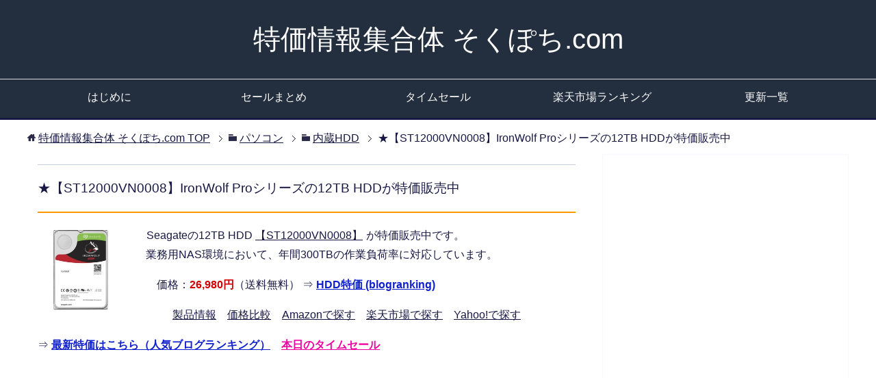

--- FILE ---
content_type: text/html; charset=UTF-8
request_url: https://www.sokupochi.com/pc/hdd/327356/
body_size: 12619
content:
<!DOCTYPE html>
<html lang="ja" class="col2">
<head prefix="og: http://ogp.me/ns# fb: http://ogp.me/ns/fb#">

<title>★【ST12000VN0008】IronWolf Proシリーズの12TB HDDが特価販売中 | 特価情報集合体 そくぽち.com</title>
<meta charset="UTF-8">
<meta http-equiv="X-UA-Compatible" content="IE=edge">
<meta name="viewport" content="width=device-width, initial-scale=1.0">
<meta name="keywords" content="ST12000VN0008">
<meta name="description" content="Seagateの12TB HDD 【ST12000VN0008】 が特価販売中です。 業務用NAS環境において、年間300TBの作業負荷率に対応しています。">
<link rel="canonical" href="https://www.sokupochi.com/pc/hdd/327356/" />

		<!-- All in One SEO 4.9.1.1 - aioseo.com -->
	<meta name="robots" content="max-image-preview:large" />
	<meta name="author" content="ゆうすけ"/>
	<meta name="keywords" content="seagate" />
	<link rel="canonical" href="https://www.sokupochi.com/pc/hdd/327356/" />
	<meta name="generator" content="All in One SEO (AIOSEO) 4.9.1.1" />
		<script type="application/ld+json" class="aioseo-schema">
			{"@context":"https:\/\/schema.org","@graph":[{"@type":"Article","@id":"https:\/\/www.sokupochi.com\/pc\/hdd\/327356\/#article","name":"\u2605\u3010ST12000VN0008\u3011IronWolf Pro\u30b7\u30ea\u30fc\u30ba\u306e12TB HDD\u304c\u7279\u4fa1\u8ca9\u58f2\u4e2d - \u7279\u4fa1\u60c5\u5831\u96c6\u5408\u4f53 \u305d\u304f\u307d\u3061.com","headline":"\u2605\u3010ST12000VN0008\u3011IronWolf Pro\u30b7\u30ea\u30fc\u30ba\u306e12TB HDD\u304c\u7279\u4fa1\u8ca9\u58f2\u4e2d","author":{"@id":"https:\/\/www.sokupochi.com\/author\/siteadmin\/#author"},"publisher":{"@id":"https:\/\/www.sokupochi.com\/#organization"},"image":{"@type":"ImageObject","url":"https:\/\/image.nttxstore.jp\/250_images\/C\/CG\/CG16104602.jpg","@id":"https:\/\/www.sokupochi.com\/pc\/hdd\/327356\/#articleImage"},"datePublished":"2021-12-10T21:11:22+09:00","dateModified":"2021-12-10T21:11:22+09:00","inLanguage":"ja","mainEntityOfPage":{"@id":"https:\/\/www.sokupochi.com\/pc\/hdd\/327356\/#webpage"},"isPartOf":{"@id":"https:\/\/www.sokupochi.com\/pc\/hdd\/327356\/#webpage"},"articleSection":"\u5185\u8535HDD, Seagate"},{"@type":"BreadcrumbList","@id":"https:\/\/www.sokupochi.com\/pc\/hdd\/327356\/#breadcrumblist","itemListElement":[{"@type":"ListItem","@id":"https:\/\/www.sokupochi.com#listItem","position":1,"name":"Home","item":"https:\/\/www.sokupochi.com","nextItem":{"@type":"ListItem","@id":"https:\/\/www.sokupochi.com\/category\/pc\/#listItem","name":"\u30d1\u30bd\u30b3\u30f3"}},{"@type":"ListItem","@id":"https:\/\/www.sokupochi.com\/category\/pc\/#listItem","position":2,"name":"\u30d1\u30bd\u30b3\u30f3","item":"https:\/\/www.sokupochi.com\/category\/pc\/","nextItem":{"@type":"ListItem","@id":"https:\/\/www.sokupochi.com\/category\/pc\/hdd\/#listItem","name":"\u5185\u8535HDD"},"previousItem":{"@type":"ListItem","@id":"https:\/\/www.sokupochi.com#listItem","name":"Home"}},{"@type":"ListItem","@id":"https:\/\/www.sokupochi.com\/category\/pc\/hdd\/#listItem","position":3,"name":"\u5185\u8535HDD","item":"https:\/\/www.sokupochi.com\/category\/pc\/hdd\/","nextItem":{"@type":"ListItem","@id":"https:\/\/www.sokupochi.com\/pc\/hdd\/327356\/#listItem","name":"\u2605\u3010ST12000VN0008\u3011IronWolf Pro\u30b7\u30ea\u30fc\u30ba\u306e12TB HDD\u304c\u7279\u4fa1\u8ca9\u58f2\u4e2d"},"previousItem":{"@type":"ListItem","@id":"https:\/\/www.sokupochi.com\/category\/pc\/#listItem","name":"\u30d1\u30bd\u30b3\u30f3"}},{"@type":"ListItem","@id":"https:\/\/www.sokupochi.com\/pc\/hdd\/327356\/#listItem","position":4,"name":"\u2605\u3010ST12000VN0008\u3011IronWolf Pro\u30b7\u30ea\u30fc\u30ba\u306e12TB HDD\u304c\u7279\u4fa1\u8ca9\u58f2\u4e2d","previousItem":{"@type":"ListItem","@id":"https:\/\/www.sokupochi.com\/category\/pc\/hdd\/#listItem","name":"\u5185\u8535HDD"}}]},{"@type":"Organization","@id":"https:\/\/www.sokupochi.com\/#organization","name":"\u7279\u4fa1\u60c5\u5831\u96c6\u5408\u4f53 \u305d\u304f\u307d\u3061.com","description":"\u4fa1\u683c\u6bd4\u8f03\u30b5\u30a4\u30c8\u5e95\u5024\u3088\u308a\u3082\u304a\u8cb7\u3044\u5f97\u306a\u7279\u4fa1\u60c5\u5831\u3092\u591a\u6570\u7d39\u4ecb\u3057\u3066\u3044\u307e\u3059\u3002","url":"https:\/\/www.sokupochi.com\/"},{"@type":"Person","@id":"https:\/\/www.sokupochi.com\/author\/siteadmin\/#author","url":"https:\/\/www.sokupochi.com\/author\/siteadmin\/","name":"\u3086\u3046\u3059\u3051"},{"@type":"WebPage","@id":"https:\/\/www.sokupochi.com\/pc\/hdd\/327356\/#webpage","url":"https:\/\/www.sokupochi.com\/pc\/hdd\/327356\/","name":"\u2605\u3010ST12000VN0008\u3011IronWolf Pro\u30b7\u30ea\u30fc\u30ba\u306e12TB HDD\u304c\u7279\u4fa1\u8ca9\u58f2\u4e2d - \u7279\u4fa1\u60c5\u5831\u96c6\u5408\u4f53 \u305d\u304f\u307d\u3061.com","inLanguage":"ja","isPartOf":{"@id":"https:\/\/www.sokupochi.com\/#website"},"breadcrumb":{"@id":"https:\/\/www.sokupochi.com\/pc\/hdd\/327356\/#breadcrumblist"},"author":{"@id":"https:\/\/www.sokupochi.com\/author\/siteadmin\/#author"},"creator":{"@id":"https:\/\/www.sokupochi.com\/author\/siteadmin\/#author"},"datePublished":"2021-12-10T21:11:22+09:00","dateModified":"2021-12-10T21:11:22+09:00"},{"@type":"WebSite","@id":"https:\/\/www.sokupochi.com\/#website","url":"https:\/\/www.sokupochi.com\/","name":"\u7279\u4fa1\u60c5\u5831\u96c6\u5408\u4f53 \u305d\u304f\u307d\u3061.com","description":"\u4fa1\u683c\u6bd4\u8f03\u30b5\u30a4\u30c8\u5e95\u5024\u3088\u308a\u3082\u304a\u8cb7\u3044\u5f97\u306a\u7279\u4fa1\u60c5\u5831\u3092\u591a\u6570\u7d39\u4ecb\u3057\u3066\u3044\u307e\u3059\u3002","inLanguage":"ja","publisher":{"@id":"https:\/\/www.sokupochi.com\/#organization"}}]}
		</script>
		<!-- All in One SEO -->

<link rel="alternate" type="application/rss+xml" title="特価情報集合体 そくぽち.com &raquo; フィード" href="https://www.sokupochi.com/feed/" />
<link rel="alternate" type="application/rss+xml" title="特価情報集合体 そくぽち.com &raquo; コメントフィード" href="https://www.sokupochi.com/comments/feed/" />
<link rel="alternate" type="application/rss+xml" title="特価情報集合体 そくぽち.com &raquo; ★【ST12000VN0008】IronWolf Proシリーズの12TB HDDが特価販売中 のコメントのフィード" href="https://www.sokupochi.com/pc/hdd/327356/feed/" />
<link rel="alternate" title="oEmbed (JSON)" type="application/json+oembed" href="https://www.sokupochi.com/wp-json/oembed/1.0/embed?url=https%3A%2F%2Fwww.sokupochi.com%2Fpc%2Fhdd%2F327356%2F" />
<link rel="alternate" title="oEmbed (XML)" type="text/xml+oembed" href="https://www.sokupochi.com/wp-json/oembed/1.0/embed?url=https%3A%2F%2Fwww.sokupochi.com%2Fpc%2Fhdd%2F327356%2F&#038;format=xml" />
<style id='wp-img-auto-sizes-contain-inline-css' type='text/css'>
img:is([sizes=auto i],[sizes^="auto," i]){contain-intrinsic-size:3000px 1500px}
/*# sourceURL=wp-img-auto-sizes-contain-inline-css */
</style>
<link rel='stylesheet' id='colorbox-theme1-css' href='https://www.sokupochi.com/wp-content/plugins/jquery-colorbox/themes/theme1/colorbox.css?ver=4.6.2' type='text/css' media='screen' />
<style id='wp-emoji-styles-inline-css' type='text/css'>

	img.wp-smiley, img.emoji {
		display: inline !important;
		border: none !important;
		box-shadow: none !important;
		height: 1em !important;
		width: 1em !important;
		margin: 0 0.07em !important;
		vertical-align: -0.1em !important;
		background: none !important;
		padding: 0 !important;
	}
/*# sourceURL=wp-emoji-styles-inline-css */
</style>
<link rel='stylesheet' id='wp-block-library-css' href='https://www.sokupochi.com/wp-includes/css/dist/block-library/style.min.css?ver=6.9' type='text/css' media='all' />
<style id='global-styles-inline-css' type='text/css'>
:root{--wp--preset--aspect-ratio--square: 1;--wp--preset--aspect-ratio--4-3: 4/3;--wp--preset--aspect-ratio--3-4: 3/4;--wp--preset--aspect-ratio--3-2: 3/2;--wp--preset--aspect-ratio--2-3: 2/3;--wp--preset--aspect-ratio--16-9: 16/9;--wp--preset--aspect-ratio--9-16: 9/16;--wp--preset--color--black: #000000;--wp--preset--color--cyan-bluish-gray: #abb8c3;--wp--preset--color--white: #ffffff;--wp--preset--color--pale-pink: #f78da7;--wp--preset--color--vivid-red: #cf2e2e;--wp--preset--color--luminous-vivid-orange: #ff6900;--wp--preset--color--luminous-vivid-amber: #fcb900;--wp--preset--color--light-green-cyan: #7bdcb5;--wp--preset--color--vivid-green-cyan: #00d084;--wp--preset--color--pale-cyan-blue: #8ed1fc;--wp--preset--color--vivid-cyan-blue: #0693e3;--wp--preset--color--vivid-purple: #9b51e0;--wp--preset--gradient--vivid-cyan-blue-to-vivid-purple: linear-gradient(135deg,rgb(6,147,227) 0%,rgb(155,81,224) 100%);--wp--preset--gradient--light-green-cyan-to-vivid-green-cyan: linear-gradient(135deg,rgb(122,220,180) 0%,rgb(0,208,130) 100%);--wp--preset--gradient--luminous-vivid-amber-to-luminous-vivid-orange: linear-gradient(135deg,rgb(252,185,0) 0%,rgb(255,105,0) 100%);--wp--preset--gradient--luminous-vivid-orange-to-vivid-red: linear-gradient(135deg,rgb(255,105,0) 0%,rgb(207,46,46) 100%);--wp--preset--gradient--very-light-gray-to-cyan-bluish-gray: linear-gradient(135deg,rgb(238,238,238) 0%,rgb(169,184,195) 100%);--wp--preset--gradient--cool-to-warm-spectrum: linear-gradient(135deg,rgb(74,234,220) 0%,rgb(151,120,209) 20%,rgb(207,42,186) 40%,rgb(238,44,130) 60%,rgb(251,105,98) 80%,rgb(254,248,76) 100%);--wp--preset--gradient--blush-light-purple: linear-gradient(135deg,rgb(255,206,236) 0%,rgb(152,150,240) 100%);--wp--preset--gradient--blush-bordeaux: linear-gradient(135deg,rgb(254,205,165) 0%,rgb(254,45,45) 50%,rgb(107,0,62) 100%);--wp--preset--gradient--luminous-dusk: linear-gradient(135deg,rgb(255,203,112) 0%,rgb(199,81,192) 50%,rgb(65,88,208) 100%);--wp--preset--gradient--pale-ocean: linear-gradient(135deg,rgb(255,245,203) 0%,rgb(182,227,212) 50%,rgb(51,167,181) 100%);--wp--preset--gradient--electric-grass: linear-gradient(135deg,rgb(202,248,128) 0%,rgb(113,206,126) 100%);--wp--preset--gradient--midnight: linear-gradient(135deg,rgb(2,3,129) 0%,rgb(40,116,252) 100%);--wp--preset--font-size--small: 13px;--wp--preset--font-size--medium: 20px;--wp--preset--font-size--large: 36px;--wp--preset--font-size--x-large: 42px;--wp--preset--spacing--20: 0.44rem;--wp--preset--spacing--30: 0.67rem;--wp--preset--spacing--40: 1rem;--wp--preset--spacing--50: 1.5rem;--wp--preset--spacing--60: 2.25rem;--wp--preset--spacing--70: 3.38rem;--wp--preset--spacing--80: 5.06rem;--wp--preset--shadow--natural: 6px 6px 9px rgba(0, 0, 0, 0.2);--wp--preset--shadow--deep: 12px 12px 50px rgba(0, 0, 0, 0.4);--wp--preset--shadow--sharp: 6px 6px 0px rgba(0, 0, 0, 0.2);--wp--preset--shadow--outlined: 6px 6px 0px -3px rgb(255, 255, 255), 6px 6px rgb(0, 0, 0);--wp--preset--shadow--crisp: 6px 6px 0px rgb(0, 0, 0);}:where(.is-layout-flex){gap: 0.5em;}:where(.is-layout-grid){gap: 0.5em;}body .is-layout-flex{display: flex;}.is-layout-flex{flex-wrap: wrap;align-items: center;}.is-layout-flex > :is(*, div){margin: 0;}body .is-layout-grid{display: grid;}.is-layout-grid > :is(*, div){margin: 0;}:where(.wp-block-columns.is-layout-flex){gap: 2em;}:where(.wp-block-columns.is-layout-grid){gap: 2em;}:where(.wp-block-post-template.is-layout-flex){gap: 1.25em;}:where(.wp-block-post-template.is-layout-grid){gap: 1.25em;}.has-black-color{color: var(--wp--preset--color--black) !important;}.has-cyan-bluish-gray-color{color: var(--wp--preset--color--cyan-bluish-gray) !important;}.has-white-color{color: var(--wp--preset--color--white) !important;}.has-pale-pink-color{color: var(--wp--preset--color--pale-pink) !important;}.has-vivid-red-color{color: var(--wp--preset--color--vivid-red) !important;}.has-luminous-vivid-orange-color{color: var(--wp--preset--color--luminous-vivid-orange) !important;}.has-luminous-vivid-amber-color{color: var(--wp--preset--color--luminous-vivid-amber) !important;}.has-light-green-cyan-color{color: var(--wp--preset--color--light-green-cyan) !important;}.has-vivid-green-cyan-color{color: var(--wp--preset--color--vivid-green-cyan) !important;}.has-pale-cyan-blue-color{color: var(--wp--preset--color--pale-cyan-blue) !important;}.has-vivid-cyan-blue-color{color: var(--wp--preset--color--vivid-cyan-blue) !important;}.has-vivid-purple-color{color: var(--wp--preset--color--vivid-purple) !important;}.has-black-background-color{background-color: var(--wp--preset--color--black) !important;}.has-cyan-bluish-gray-background-color{background-color: var(--wp--preset--color--cyan-bluish-gray) !important;}.has-white-background-color{background-color: var(--wp--preset--color--white) !important;}.has-pale-pink-background-color{background-color: var(--wp--preset--color--pale-pink) !important;}.has-vivid-red-background-color{background-color: var(--wp--preset--color--vivid-red) !important;}.has-luminous-vivid-orange-background-color{background-color: var(--wp--preset--color--luminous-vivid-orange) !important;}.has-luminous-vivid-amber-background-color{background-color: var(--wp--preset--color--luminous-vivid-amber) !important;}.has-light-green-cyan-background-color{background-color: var(--wp--preset--color--light-green-cyan) !important;}.has-vivid-green-cyan-background-color{background-color: var(--wp--preset--color--vivid-green-cyan) !important;}.has-pale-cyan-blue-background-color{background-color: var(--wp--preset--color--pale-cyan-blue) !important;}.has-vivid-cyan-blue-background-color{background-color: var(--wp--preset--color--vivid-cyan-blue) !important;}.has-vivid-purple-background-color{background-color: var(--wp--preset--color--vivid-purple) !important;}.has-black-border-color{border-color: var(--wp--preset--color--black) !important;}.has-cyan-bluish-gray-border-color{border-color: var(--wp--preset--color--cyan-bluish-gray) !important;}.has-white-border-color{border-color: var(--wp--preset--color--white) !important;}.has-pale-pink-border-color{border-color: var(--wp--preset--color--pale-pink) !important;}.has-vivid-red-border-color{border-color: var(--wp--preset--color--vivid-red) !important;}.has-luminous-vivid-orange-border-color{border-color: var(--wp--preset--color--luminous-vivid-orange) !important;}.has-luminous-vivid-amber-border-color{border-color: var(--wp--preset--color--luminous-vivid-amber) !important;}.has-light-green-cyan-border-color{border-color: var(--wp--preset--color--light-green-cyan) !important;}.has-vivid-green-cyan-border-color{border-color: var(--wp--preset--color--vivid-green-cyan) !important;}.has-pale-cyan-blue-border-color{border-color: var(--wp--preset--color--pale-cyan-blue) !important;}.has-vivid-cyan-blue-border-color{border-color: var(--wp--preset--color--vivid-cyan-blue) !important;}.has-vivid-purple-border-color{border-color: var(--wp--preset--color--vivid-purple) !important;}.has-vivid-cyan-blue-to-vivid-purple-gradient-background{background: var(--wp--preset--gradient--vivid-cyan-blue-to-vivid-purple) !important;}.has-light-green-cyan-to-vivid-green-cyan-gradient-background{background: var(--wp--preset--gradient--light-green-cyan-to-vivid-green-cyan) !important;}.has-luminous-vivid-amber-to-luminous-vivid-orange-gradient-background{background: var(--wp--preset--gradient--luminous-vivid-amber-to-luminous-vivid-orange) !important;}.has-luminous-vivid-orange-to-vivid-red-gradient-background{background: var(--wp--preset--gradient--luminous-vivid-orange-to-vivid-red) !important;}.has-very-light-gray-to-cyan-bluish-gray-gradient-background{background: var(--wp--preset--gradient--very-light-gray-to-cyan-bluish-gray) !important;}.has-cool-to-warm-spectrum-gradient-background{background: var(--wp--preset--gradient--cool-to-warm-spectrum) !important;}.has-blush-light-purple-gradient-background{background: var(--wp--preset--gradient--blush-light-purple) !important;}.has-blush-bordeaux-gradient-background{background: var(--wp--preset--gradient--blush-bordeaux) !important;}.has-luminous-dusk-gradient-background{background: var(--wp--preset--gradient--luminous-dusk) !important;}.has-pale-ocean-gradient-background{background: var(--wp--preset--gradient--pale-ocean) !important;}.has-electric-grass-gradient-background{background: var(--wp--preset--gradient--electric-grass) !important;}.has-midnight-gradient-background{background: var(--wp--preset--gradient--midnight) !important;}.has-small-font-size{font-size: var(--wp--preset--font-size--small) !important;}.has-medium-font-size{font-size: var(--wp--preset--font-size--medium) !important;}.has-large-font-size{font-size: var(--wp--preset--font-size--large) !important;}.has-x-large-font-size{font-size: var(--wp--preset--font-size--x-large) !important;}
/*# sourceURL=global-styles-inline-css */
</style>

<style id='classic-theme-styles-inline-css' type='text/css'>
/*! This file is auto-generated */
.wp-block-button__link{color:#fff;background-color:#32373c;border-radius:9999px;box-shadow:none;text-decoration:none;padding:calc(.667em + 2px) calc(1.333em + 2px);font-size:1.125em}.wp-block-file__button{background:#32373c;color:#fff;text-decoration:none}
/*# sourceURL=/wp-includes/css/classic-themes.min.css */
</style>
<link rel='stylesheet' id='contact-form-7-css' href='https://www.sokupochi.com/wp-content/plugins/contact-form-7/includes/css/styles.css?ver=6.1.4' type='text/css' media='all' />
<link rel='stylesheet' id='rss-antenna-style-css' href='https://www.sokupochi.com/wp-content/plugins/rss-antenna/rss-antenna.css?ver=2.2.0' type='text/css' media='all' />
<link rel='stylesheet' id='toc-screen-css' href='https://www.sokupochi.com/wp-content/plugins/table-of-contents-plus/screen.min.css?ver=2411.1' type='text/css' media='all' />
<link rel='stylesheet' id='keni_base-css' href='https://www.sokupochi.com/wp-content/themes/sokupochi3/base.css?ver=6.9' type='text/css' media='all' />
<link rel='stylesheet' id='keni_rwd-css' href='https://www.sokupochi.com/wp-content/themes/sokupochi3/rwd.css?ver=6.9' type='text/css' media='all' />
<link rel='stylesheet' id='wp-pagenavi-css' href='https://www.sokupochi.com/wp-content/plugins/wp-pagenavi/pagenavi-css.css?ver=2.70' type='text/css' media='all' />
<link rel='stylesheet' id='tablepress-default-css' href='https://www.sokupochi.com/wp-content/tablepress-combined.min.css?ver=16' type='text/css' media='all' />
<script type="text/javascript" src="https://www.sokupochi.com/wp-includes/js/jquery/jquery.min.js?ver=3.7.1" id="jquery-core-js"></script>
<script type="text/javascript" src="https://www.sokupochi.com/wp-includes/js/jquery/jquery-migrate.min.js?ver=3.4.1" id="jquery-migrate-js"></script>
<script type="text/javascript" id="colorbox-js-extra">
/* <![CDATA[ */
var jQueryColorboxSettingsArray = {"jQueryColorboxVersion":"4.6.2","colorboxInline":"false","colorboxIframe":"false","colorboxGroupId":"","colorboxTitle":"","colorboxWidth":"false","colorboxHeight":"false","colorboxMaxWidth":"false","colorboxMaxHeight":"false","colorboxSlideshow":"true","colorboxSlideshowAuto":"false","colorboxScalePhotos":"false","colorboxPreloading":"false","colorboxOverlayClose":"true","colorboxLoop":"true","colorboxEscKey":"true","colorboxArrowKey":"true","colorboxScrolling":"true","colorboxOpacity":"0.85","colorboxTransition":"fade","colorboxSpeed":"350","colorboxSlideshowSpeed":"2500","colorboxClose":"close","colorboxNext":"next","colorboxPrevious":"previous","colorboxSlideshowStart":"start slideshow","colorboxSlideshowStop":"stop slideshow","colorboxCurrent":"{current} of {total} images","colorboxXhrError":"This content failed to load.","colorboxImgError":"This image failed to load.","colorboxImageMaxWidth":"false","colorboxImageMaxHeight":"false","colorboxImageHeight":"false","colorboxImageWidth":"false","colorboxLinkHeight":"false","colorboxLinkWidth":"false","colorboxInitialHeight":"100","colorboxInitialWidth":"300","autoColorboxJavaScript":"","autoHideFlash":"","autoColorbox":"true","autoColorboxGalleries":"","addZoomOverlay":"","useGoogleJQuery":"","colorboxAddClassToLinks":""};
//# sourceURL=colorbox-js-extra
/* ]]> */
</script>
<script type="text/javascript" src="https://www.sokupochi.com/wp-content/plugins/jquery-colorbox/js/jquery.colorbox-min.js?ver=1.4.33" id="colorbox-js"></script>
<script type="text/javascript" src="https://www.sokupochi.com/wp-content/plugins/jquery-colorbox/js/jquery-colorbox-wrapper-min.js?ver=4.6.2" id="colorbox-wrapper-js"></script>
<link rel="https://api.w.org/" href="https://www.sokupochi.com/wp-json/" /><link rel="alternate" title="JSON" type="application/json" href="https://www.sokupochi.com/wp-json/wp/v2/posts/327356" /><link rel="EditURI" type="application/rsd+xml" title="RSD" href="https://www.sokupochi.com/xmlrpc.php?rsd" />
<meta name="generator" content="WordPress 6.9" />
<link rel='shortlink' href='https://www.sokupochi.com/?p=327356' />
<script type="text/javascript" language="javascript">
    var vc_pid = "885448517";
</script><script type="text/javascript" src="//aml.valuecommerce.com/vcdal.js" async></script>
<style data-context="foundation-flickity-css">/*! Flickity v2.0.2
http://flickity.metafizzy.co
---------------------------------------------- */.flickity-enabled{position:relative}.flickity-enabled:focus{outline:0}.flickity-viewport{overflow:hidden;position:relative;height:100%}.flickity-slider{position:absolute;width:100%;height:100%}.flickity-enabled.is-draggable{-webkit-tap-highlight-color:transparent;tap-highlight-color:transparent;-webkit-user-select:none;-moz-user-select:none;-ms-user-select:none;user-select:none}.flickity-enabled.is-draggable .flickity-viewport{cursor:move;cursor:-webkit-grab;cursor:grab}.flickity-enabled.is-draggable .flickity-viewport.is-pointer-down{cursor:-webkit-grabbing;cursor:grabbing}.flickity-prev-next-button{position:absolute;top:50%;width:44px;height:44px;border:none;border-radius:50%;background:#fff;background:hsla(0,0%,100%,.75);cursor:pointer;-webkit-transform:translateY(-50%);transform:translateY(-50%)}.flickity-prev-next-button:hover{background:#fff}.flickity-prev-next-button:focus{outline:0;box-shadow:0 0 0 5px #09f}.flickity-prev-next-button:active{opacity:.6}.flickity-prev-next-button.previous{left:10px}.flickity-prev-next-button.next{right:10px}.flickity-rtl .flickity-prev-next-button.previous{left:auto;right:10px}.flickity-rtl .flickity-prev-next-button.next{right:auto;left:10px}.flickity-prev-next-button:disabled{opacity:.3;cursor:auto}.flickity-prev-next-button svg{position:absolute;left:20%;top:20%;width:60%;height:60%}.flickity-prev-next-button .arrow{fill:#333}.flickity-page-dots{position:absolute;width:100%;bottom:-25px;padding:0;margin:0;list-style:none;text-align:center;line-height:1}.flickity-rtl .flickity-page-dots{direction:rtl}.flickity-page-dots .dot{display:inline-block;width:10px;height:10px;margin:0 8px;background:#333;border-radius:50%;opacity:.25;cursor:pointer}.flickity-page-dots .dot.is-selected{opacity:1}</style>
<!-- BEGIN: WP Social Bookmarking Light HEAD --><script>
    (function (d, s, id) {
        var js, fjs = d.getElementsByTagName(s)[0];
        if (d.getElementById(id)) return;
        js = d.createElement(s);
        js.id = id;
        js.src = "//connect.facebook.net/ja_JP/sdk.js#xfbml=1&version=v2.7";
        fjs.parentNode.insertBefore(js, fjs);
    }(document, 'script', 'facebook-jssdk'));
</script>
<style type="text/css">.wp_social_bookmarking_light{
    border: 0 !important;
    padding: 0 !important;
    margin: -10px 0px 15px!important;
}
.wp_social_bookmarking_light div{
    float: right !important;
    border: 0 !important;
    padding: 0 !important;
    margin: 0 5px 0px 0 !important;
    height: 23px !important;
    text-indent: 0 !important;
}
.wp_social_bookmarking_light img{
    border: 0 !important;
    padding: 0;
    margin: 0;
    vertical-align: top !important;
}
.wp_social_bookmarking_light_clear{
    clear: both !important;
}
.wsbl_twitter{
    width: 100px;
}
</style>
<!-- END: WP Social Bookmarking Light HEAD -->
<link rel="icon" href="https://www.sokupochi.com/wp-content/uploads/2017/03/cropped-mouse-32x32.png" sizes="32x32" />
<link rel="icon" href="https://www.sokupochi.com/wp-content/uploads/2017/03/cropped-mouse-192x192.png" sizes="192x192" />
<link rel="apple-touch-icon" href="https://www.sokupochi.com/wp-content/uploads/2017/03/cropped-mouse-180x180.png" />
<meta name="msapplication-TileImage" content="https://www.sokupochi.com/wp-content/uploads/2017/03/cropped-mouse-270x270.png" />
<style>.ios7.web-app-mode.has-fixed header{ background-color: rgba(22,112,191,.88);}</style><!--[if lt IE 9]><script src="https://www.sokupochi.com/wp-content/themes/sokupochi3/js/html5.js"></script><![endif]-->


</head>
	<body data-rsssl=1 class="wp-singular post-template-default single single-post postid-327356 single-format-standard wp-theme-sokupochi3">
	
	<div class="container">
		<header id="top" class="site-header ">	
		<div class="site-header-in">
			<div class="site-header-conts">
				<p class="site-title"><a href="https://www.sokupochi.com" data-wpel-link="internal">特価情報集合体 そくぽち.com</a></p>
			</div>
		</div>
		<!--▼グローバルナビ-->
		<nav class="global-nav">
			<div class="global-nav-in">
				<div class="global-nav-panel"><span class="btn-global-nav icon-gn-menu">メニュー</span></div>
				<ul id="menu">
				<li class="menu-item menu-item-type-post_type menu-item-object-page menu-item-283685"><a href="https://www.sokupochi.com/information/" data-wpel-link="internal">はじめに</a></li>
<li class="menu-item menu-item-type-post_type menu-item-object-page menu-item-283684"><a href="https://www.sokupochi.com/sale-matome" data-wpel-link="internal">セールまとめ</a></li>
<li class="menu-item menu-item-type-custom menu-item-object-custom menu-item-283689"><a href="https://www.amazon.co.jp/b?node=8514009051" data-wpel-link="external" target="_blank" rel="nofollow external noopener noreferrer">タイムセール</a></li>
<li class="menu-item menu-item-type-custom menu-item-object-custom menu-item-283686"><a href="https://hb.afl.rakuten.co.jp/hgc/0ceff441.bb3e12e2.0ceff442.46644b8a/?pc=https%3A%2F%2Franking.rakuten.co.jp%2F" data-wpel-link="external" target="_blank" rel="nofollow external noopener noreferrer">楽天市場ランキング</a></li>
<li class="menu-item menu-item-type-post_type menu-item-object-page menu-item-283688"><a href="https://www.sokupochi.com/news/" data-wpel-link="internal">更新一覧</a></li>
				</ul>
			</div>
		</nav>
		<!--▲グローバルナビ-->
		</header>
<!--▲サイトヘッダー-->
<div class="main-body">
<div class="main-body-in">

<nav class="breadcrumbs">
<ol class="breadcrumbs-in" itemscope itemtype="http://schema.org/BreadcrumbList">
<li class="bcl-first" itemprop="itemListElement" itemscope itemtype="http://schema.org/ListItem">
	<a itemprop="item" href="https://www.sokupochi.com" data-wpel-link="internal"><span itemprop="name">特価情報集合体 そくぽち.com</span> TOP</a>
	<meta itemprop="position" content="1" />
</li>
<li itemprop="itemListElement" itemscope itemtype="http://schema.org/ListItem">
	<a itemprop="item" href="https://www.sokupochi.com/category/pc/" data-wpel-link="internal"><span itemprop="name">パソコン</span></a>
	<meta itemprop="position" content="2" />
</li>
<li itemprop="itemListElement" itemscope itemtype="http://schema.org/ListItem">
	<a itemprop="item" href="https://www.sokupochi.com/category/pc/hdd/" data-wpel-link="internal"><span itemprop="name">内蔵HDD</span></a>
	<meta itemprop="position" content="3" />
</li>
<li class="bcl-last">★【ST12000VN0008】IronWolf Proシリーズの12TB HDDが特価販売中</li>
</ol>
</nav>
	
	<!--▼メインコンテンツ-->
	<main>
	<div class="main-conts">

		<!--記事-->
		<article id="post-327356" class="section-wrap post-327356 post type-post status-publish format-standard category-hdd tag-seagate">
			<div class="section-in">

			<header class="article-header">
				<h1 class="section-title" itemprop="headline">★【ST12000VN0008】IronWolf Proシリーズの12TB HDDが特価販売中</h1>
			<div class="article-body">
			<p><a href="https://px.a8.net/svt/ejp?a8mat=1O9DUN+4RHMA+S1Q+BWGDT&#038;a8ejpredirect=https%3A%2F%2Fnttxstore.jp%2F_II_CG16104602" rel="nofollow external noopener noreferrer" data-wpel-link="external" target="_blank"><img src="https://www.sokupochi.com/wp-content/plugins/lazy-load/images/1x1.trans.gif" data-lazy-src="https://image.nttxstore.jp/250_images/C/CG/CG16104602.jpg" decoding="async" border="0" alt class="left colorbox-327356" width="128"><noscript><img decoding="async" border="0" alt="" src="https://image.nttxstore.jp/250_images/C/CG/CG16104602.jpg" class="left colorbox-327356" width="128" ></noscript></a><img class="colorbox-327356"  src="https://www.sokupochi.com/wp-content/plugins/lazy-load/images/1x1.trans.gif" data-lazy-src="https://www14.a8.net/0.gif?a8mat=1O9DUN+4RHMA+S1Q+BWGDT" decoding="async" border="0" width="1" height="1" alt><noscript><img class="colorbox-327356"  decoding="async" border="0" width="1" height="1" src="https://www14.a8.net/0.gif?a8mat=1O9DUN+4RHMA+S1Q+BWGDT" alt=""></noscript>Seagateの12TB HDD <a href="https://px.a8.net/svt/ejp?a8mat=1O9DUN+4RHMA+S1Q+BW8O2&#038;a8ejpredirect=https%3A%2F%2Fnttxstore.jp%2F_II_CG16104602" rel="nofollow external noopener noreferrer" data-wpel-link="external" target="_blank">【ST12000VN0008】</a><img class="colorbox-327356"  src="https://www.sokupochi.com/wp-content/plugins/lazy-load/images/1x1.trans.gif" data-lazy-src="https://www10.a8.net/0.gif?a8mat=1O9DUN+4RHMA+S1Q+BW8O2" decoding="async" border="0" width="1" height="1" alt><noscript><img class="colorbox-327356"  decoding="async" border="0" width="1" height="1" src="https://www10.a8.net/0.gif?a8mat=1O9DUN+4RHMA+S1Q+BW8O2" alt=""></noscript> が特価販売中です。<br />
業務用NAS環境において、年間300TBの作業負荷率に対応しています。</p>
<p>　価格：<span class="kakaku b">26,980円</span>（送料無料） ⇒ <a href="https://blog.with2.net/link/?1948652" data-wpel-link="exclude"><font color="#1122cc"><b>HDD特価 (blogranking)</b></font></a></p>
<p><div class="price"><a href="https://www.seagate.com/jp/ja/products/nas-drives/ironwolf-hard-drive/" target="_blank" rel="nofollow noopener noreferrer external" data-wpel-link="external">製品情報</a>　<a href="https://kakaku.com/item/K0001167551/" target="_blank" rel="nofollow noopener noreferrer external" data-wpel-link="external">価格比較</a>　<a href="https://www.amazon.co.jp/s?k=ST12000VN0008" target="_blank" rel="nofollow noopener noreferrer external" data-wpel-link="external">Amazonで探す</a>　<a href="https://hb.afl.rakuten.co.jp/hgc/0ceff441.bb3e12e2.0ceff442.46644b8a/?pc=https%3A%2F%2Fsearch.rakuten.co.jp%2Fsearch%2Fmall%2FST12000VN0008%2F" target="_blank" rel="nofollow noopener noreferrer external" data-wpel-link="external">楽天市場で探す</a>　<a href="https://shopping.yahoo.co.jp/search?p=ST12000VN0008" data-wpel-link="external" target="_blank" rel="nofollow external noopener noreferrer">Yahoo!で探す</a></div>
<p>

<p>⇒ <a href="https://blog.with2.net/link/?1948652" rel="nofollow" data-wpel-link="exclude"><font color="#1122cc"><b>最新特価はこちら（人気ブログランキング）</b></font></a>　<a href="https://amzn.to/2EIRRhy" target="_blank" rel="nofollow external noopener noreferrer" data-wpel-link="external"><font color="#fuchsia"><b>本日のタイムセール</b></font></a>
<div align="center">
<script async src="//pagead2.googlesyndication.com/pagead/js/adsbygoogle.js"></script>
<!-- soku 336x280 -->
<ins class="adsbygoogle"
     style="display:inline-block;width:336px;height:280px"
     data-ad-client="ca-pub-0969837122572444"
     data-ad-slot="5191202893"></ins>
<script>
(adsbygoogle = window.adsbygoogle || []).push({});
</script>　<script async src="//pagead2.googlesyndication.com/pagead/js/adsbygoogle.js"></script>
<!-- soku 336x280 -->
<ins class="adsbygoogle"
     style="display:inline-block;width:336px;height:280px"
     data-ad-client="ca-pub-0969837122572444"
     data-ad-slot="5191202893"></ins>
<script>
(adsbygoogle = window.adsbygoogle || []).push({});
</script></div>
<div align="left" ><h3>関連記事</h3></div>
<script async src="//pagead2.googlesyndication.com/pagead/js/adsbygoogle.js"></script>
<ins class="adsbygoogle"
     style="display:block"
     data-ad-format="autorelaxed"
     data-ad-client="ca-pub-0969837122572444"
     data-ad-slot="4560604184"></ins>
<script>
     (adsbygoogle = window.adsbygoogle || []).push({});
</script>

</div><!--article-body-->

<div class="al-r">
<p>2021年12月10日 | <a href="https://www.sokupochi.com/pc/hdd/327356/#respond" data-wpel-link="internal">No Comments/Trackbacks &#187;</a>| </p>
<p>Category:<a href="https://www.sokupochi.com/category/pc/hdd/" rel="category tag" data-wpel-link="internal">内蔵HDD</a></p>
</div>

						
						<div class="post-tag">
			<p>タグ : <a href="https://www.sokupochi.com/tag/seagate/" rel="tag" data-wpel-link="internal">Seagate</a></p>
			</div>
						<div class="page-nav-bf cont-nav">
<p class="page-nav-next">「<a href="https://www.sokupochi.com/pc/hdd/328312/" rel="next" data-wpel-link="internal">★【ST8000DM004】BarraCudaシリーズの8TB HDDがおまけ付きで特価販売中</a>」</p>
<p class="page-nav-prev">「<a href="https://www.sokupochi.com/pc/hdd/326870/" rel="prev" data-wpel-link="internal">★【WD80EAZZ】WD Blueシリーズの8TB HDDが特価販売中</a>」</p>
			</div>
			
			<section id="comments" class="comments-area">
			
<!-- You can start editing here. -->


			<!-- If comments are closed. -->
		<!--<p class="nocomments">コメントは受け付けていません。</p>-->

			</section>

			</div><!--section-in-->
		</article><!--記事-->


	</div><!--main-conts-->
	</main>
	<!--▲メインコンテンツ-->

		<!--▼サブコンテンツ-->
	<aside class="sub-conts sidebar">
		<section id="text-201" class="section-wrap widget-conts widget_text"><div class="section-in">			<div class="textwidget"><div align="center"><script async src="//pagead2.googlesyndication.com/pagead/js/adsbygoogle.js"></script>
<!-- 300x600 soku-right -->
<ins class="adsbygoogle"
     style="display:inline-block;width:300px;height:600px"
     data-ad-client="ca-pub-0969837122572444"
     data-ad-slot="4170298096"></ins>
<script>
(adsbygoogle = window.adsbygoogle || []).push({});
</script><br />
<img src="https://sokupochi.com/img/space.gif" alt="" border="0" height="30"/></a><br />
<div><div class="dfad dfad_pos_1 dfad_first" id="_ad_218261"><script type="text/javascript">amzn_assoc_ad_type ="responsive_search_widget"; amzn_assoc_tracking_id ="sokupochi-22"; amzn_assoc_marketplace ="amazon"; amzn_assoc_region ="JP"; amzn_assoc_placement =""; amzn_assoc_search_type = "search_widget";amzn_assoc_width ="300"; amzn_assoc_height ="610"; amzn_assoc_default_search_category ="KindleStore"; amzn_assoc_default_search_key ="";amzn_assoc_theme ="light"; amzn_assoc_bg_color ="FFFFFF"; </script><script src="//z-fe.amazon-adsystem.com/widgets/q?ServiceVersion=20070822&Operation=GetScript&ID=OneJS&WS=1&Marketplace=JP"></script></div></div></div>
</div>
		</div></section><section id="custom_html-3" class="widget_text section-wrap widget-conts widget_custom_html"><div class="widget_text section-in"><div class="textwidget custom-html-widget"></div></div></section><section id="custom_html-4" class="widget_text section-wrap widget-conts widget_custom_html"><div class="widget_text section-in"><h3 class="section-title">Twitter やってます</h3><div class="textwidget custom-html-widget"><a href="https://twitter.com/sokupochi?ref_src=twsrc%5Etfw" class="twitter-follow-button" data-size="large" data-lang="ja" data-show-count="false" data-wpel-link="external" target="_blank" rel="nofollow external noopener noreferrer">Follow @sokupochi</a><script async src="https://platform.twitter.com/widgets.js" charset="utf-8"></script></div></div></section><section id="text-203" class="section-wrap widget-conts widget_text"><div class="section-in">			<div class="textwidget"><div align="center">
<script async src="//pagead2.googlesyndication.com/pagead/js/adsbygoogle.js"></script>
<!-- soku 300x250 -->
<ins class="adsbygoogle"
     style="display:inline-block;width:300px;height:250px"
     data-ad-client="ca-pub-0969837122572444"
     data-ad-slot="6667936094"></ins>
<script>
(adsbygoogle = window.adsbygoogle || []).push({});
</script><br />
<img src="https://sokupochi.com/img/space.gif" alt="" border="0" height="30"/></a><br />
</div>
</div>
		</div></section><section id="text-220" class="section-wrap widget-conts widget_text"><div class="section-in"><h3 class="section-title">楽天ランキング</h3>			<div class="textwidget"><div align="center">
<script type="text/javascript">rakuten_design="slide";rakuten_affiliateId="0ceff441.bb3e12e2.0ceff442.46644b8a";rakuten_items="ranking";rakuten_genreId="0";rakuten_size="300x250";rakuten_target="_blank";rakuten_theme="gray";rakuten_border="off";rakuten_auto_mode="on";rakuten_genre_title="off";rakuten_recommend="on";rakuten_ts="1507572780374";</script><script type="text/javascript" src="https://xml.affiliate.rakuten.co.jp/widget/js/rakuten_widget.js"></script><br />
<img src="https://sokupochi.com/img/space.gif" alt="" border="0" height="30"/></a><br /></div>
		</div></section><section id="text-214" class="section-wrap widget-conts widget_text"><div class="section-in"><h3 class="section-title">オススメコーナー</h3>			<div class="textwidget"><div align="center">
<a href="https://linksynergy.jrs5.com/deeplink?id=Afq2N5vgJIw&amp;mid=37823&amp;murl=http%3A%2F%2Fshop.hikaritv.net%2Fshopping%2Fstatic%2Fs_1603_uresuji%2Fdata%2Findex.html" data-wpel-link="external" target="_blank" rel="nofollow external noopener noreferrer"><img alt="icon" border="0" src="https://shop.hikaritv.net/contents/include/top_recommend/image/sqcate_160421uresuji.jpg" width="300"></a><img alt="icon" width="1" height="1" src="https://ad.linksynergy.com/fs-bin/show?id=Afq2N5vgJIw&bids=280126.1&type=10"><br />
<img src="https://sokupochi.com/img/space.gif" alt="" border="0" height="30"/></a><br />
<a href="https://px.a8.net/svt/ejp?a8mat=1O9DUN+4RHMA+S1Q+BWGDT&amp;a8ejpredirect=https%3A%2F%2Fnttxstore.jp%2F_RH_1577" target="_blank" rel="nofollow external noopener noreferrer" data-wpel-link="external"><img border="0" alt="" src="https://nttxstore.jp/images/rside_banner/all/300_77_zaiko.jpg" width="300"></a><img border="0" width="1" height="1" src="https://www11.a8.net/0.gif?a8mat=1O9DUN+4RHMA+S1Q+BWGDT" alt=""><br />
<img src="https://sokupochi.com/img/space.gif" alt="" border="0" height="30"/></a><br />
<a href="https://px.a8.net/svt/ejp?a8mat=1O9DUN+4RHMA+S1Q+BWGDT&amp;a8ejpredirect=https%3A%2F%2Fnttxstore.jp%2F_RH_2795" target="_blank" rel="nofollow external noopener noreferrer" data-wpel-link="external"><img border="0" alt="" src="https://nttxstore.jp/images/rside_banner/all/300_77_hakonan_2.jpg" width="300"></a><img border="0" width="1" height="1" src="https://www18.a8.net/0.gif?a8mat=1O9DUN+4RHMA+S1Q+BWGDT" alt="">
</div></div>
		</div></section>	</aside>
	<!--▲サブコンテンツ-->
	

</div>
</div>

<!--▼サイトフッター-->
<footer class="site-footer">
	<div class="site-footer-in">
	<div class="site-footer-conts">
	</div>
	</div>
	<div class="copyright">
		<p><small>Copyright (C) 2026 特価情報集合体 そくぽち.com <span>All Rights Reserved.</span></small></p>
	</div>
</footer>
<!--▲サイトフッター-->


<!--▼ページトップ-->
<p class="page-top"><a href="#top"><img class="over" src="https://www.sokupochi.com/wp-content/themes/sokupochi3/images/common/page-top_off.png" width="80" height="80" alt="ページの先頭へ"></a></p>
<!--▲ページトップ-->

</div><!--container-->

<script type="speculationrules">
{"prefetch":[{"source":"document","where":{"and":[{"href_matches":"/*"},{"not":{"href_matches":["/wp-*.php","/wp-admin/*","/wp-content/uploads/*","/wp-content/*","/wp-content/plugins/*","/wp-content/themes/sokupochi3/*","/*\\?(.+)"]}},{"not":{"selector_matches":"a[rel~=\"nofollow\"]"}},{"not":{"selector_matches":".no-prefetch, .no-prefetch a"}}]},"eagerness":"conservative"}]}
</script>
<!-- Powered by WPtouch: 4.3.62 -->
<!-- BEGIN: WP Social Bookmarking Light FOOTER -->    <script>!function(d,s,id){var js,fjs=d.getElementsByTagName(s)[0],p=/^http:/.test(d.location)?'http':'https';if(!d.getElementById(id)){js=d.createElement(s);js.id=id;js.src=p+'://platform.twitter.com/widgets.js';fjs.parentNode.insertBefore(js,fjs);}}(document, 'script', 'twitter-wjs');</script><!-- END: WP Social Bookmarking Light FOOTER -->
<script type="module"  src="https://www.sokupochi.com/wp-content/plugins/all-in-one-seo-pack/dist/Lite/assets/table-of-contents.95d0dfce.js?ver=4.9.1.1" id="aioseo/js/src/vue/standalone/blocks/table-of-contents/frontend.js-js"></script>
<script type="text/javascript" src="https://www.sokupochi.com/wp-includes/js/dist/hooks.min.js?ver=dd5603f07f9220ed27f1" id="wp-hooks-js"></script>
<script type="text/javascript" src="https://www.sokupochi.com/wp-includes/js/dist/i18n.min.js?ver=c26c3dc7bed366793375" id="wp-i18n-js"></script>
<script type="text/javascript" id="wp-i18n-js-after">
/* <![CDATA[ */
wp.i18n.setLocaleData( { 'text direction\u0004ltr': [ 'ltr' ] } );
//# sourceURL=wp-i18n-js-after
/* ]]> */
</script>
<script type="text/javascript" src="https://www.sokupochi.com/wp-content/plugins/contact-form-7/includes/swv/js/index.js?ver=6.1.4" id="swv-js"></script>
<script type="text/javascript" id="contact-form-7-js-translations">
/* <![CDATA[ */
( function( domain, translations ) {
	var localeData = translations.locale_data[ domain ] || translations.locale_data.messages;
	localeData[""].domain = domain;
	wp.i18n.setLocaleData( localeData, domain );
} )( "contact-form-7", {"translation-revision-date":"2025-11-30 08:12:23+0000","generator":"GlotPress\/4.0.3","domain":"messages","locale_data":{"messages":{"":{"domain":"messages","plural-forms":"nplurals=1; plural=0;","lang":"ja_JP"},"This contact form is placed in the wrong place.":["\u3053\u306e\u30b3\u30f3\u30bf\u30af\u30c8\u30d5\u30a9\u30fc\u30e0\u306f\u9593\u9055\u3063\u305f\u4f4d\u7f6e\u306b\u7f6e\u304b\u308c\u3066\u3044\u307e\u3059\u3002"],"Error:":["\u30a8\u30e9\u30fc:"]}},"comment":{"reference":"includes\/js\/index.js"}} );
//# sourceURL=contact-form-7-js-translations
/* ]]> */
</script>
<script type="text/javascript" id="contact-form-7-js-before">
/* <![CDATA[ */
var wpcf7 = {
    "api": {
        "root": "https:\/\/www.sokupochi.com\/wp-json\/",
        "namespace": "contact-form-7\/v1"
    }
};
//# sourceURL=contact-form-7-js-before
/* ]]> */
</script>
<script type="text/javascript" src="https://www.sokupochi.com/wp-content/plugins/contact-form-7/includes/js/index.js?ver=6.1.4" id="contact-form-7-js"></script>
<script type="text/javascript" src="https://www.sokupochi.com/wp-content/plugins/table-of-contents-plus/front.min.js?ver=2411.1" id="toc-front-js"></script>
<script type="text/javascript" src="https://www.sokupochi.com/wp-content/themes/sokupochi3/js/socialButton.js?ver=6.9" id="my-social-js"></script>
<script type="text/javascript" src="https://www.sokupochi.com/wp-content/themes/sokupochi3/js/utility.js?ver=6.9" id="my-utility-js"></script>
<script type="text/javascript" src="https://www.sokupochi.com/wp-content/plugins/lazy-load/js/jquery.sonar.min.js?ver=0.6.1" id="jquery-sonar-js"></script>
<script type="text/javascript" src="https://www.sokupochi.com/wp-content/plugins/lazy-load/js/lazy-load.js?ver=0.6.1" id="wpcom-lazy-load-images-js"></script>
<script id="wp-emoji-settings" type="application/json">
{"baseUrl":"https://s.w.org/images/core/emoji/17.0.2/72x72/","ext":".png","svgUrl":"https://s.w.org/images/core/emoji/17.0.2/svg/","svgExt":".svg","source":{"concatemoji":"https://www.sokupochi.com/wp-includes/js/wp-emoji-release.min.js?ver=6.9"}}
</script>
<script type="module">
/* <![CDATA[ */
/*! This file is auto-generated */
const a=JSON.parse(document.getElementById("wp-emoji-settings").textContent),o=(window._wpemojiSettings=a,"wpEmojiSettingsSupports"),s=["flag","emoji"];function i(e){try{var t={supportTests:e,timestamp:(new Date).valueOf()};sessionStorage.setItem(o,JSON.stringify(t))}catch(e){}}function c(e,t,n){e.clearRect(0,0,e.canvas.width,e.canvas.height),e.fillText(t,0,0);t=new Uint32Array(e.getImageData(0,0,e.canvas.width,e.canvas.height).data);e.clearRect(0,0,e.canvas.width,e.canvas.height),e.fillText(n,0,0);const a=new Uint32Array(e.getImageData(0,0,e.canvas.width,e.canvas.height).data);return t.every((e,t)=>e===a[t])}function p(e,t){e.clearRect(0,0,e.canvas.width,e.canvas.height),e.fillText(t,0,0);var n=e.getImageData(16,16,1,1);for(let e=0;e<n.data.length;e++)if(0!==n.data[e])return!1;return!0}function u(e,t,n,a){switch(t){case"flag":return n(e,"\ud83c\udff3\ufe0f\u200d\u26a7\ufe0f","\ud83c\udff3\ufe0f\u200b\u26a7\ufe0f")?!1:!n(e,"\ud83c\udde8\ud83c\uddf6","\ud83c\udde8\u200b\ud83c\uddf6")&&!n(e,"\ud83c\udff4\udb40\udc67\udb40\udc62\udb40\udc65\udb40\udc6e\udb40\udc67\udb40\udc7f","\ud83c\udff4\u200b\udb40\udc67\u200b\udb40\udc62\u200b\udb40\udc65\u200b\udb40\udc6e\u200b\udb40\udc67\u200b\udb40\udc7f");case"emoji":return!a(e,"\ud83e\u1fac8")}return!1}function f(e,t,n,a){let r;const o=(r="undefined"!=typeof WorkerGlobalScope&&self instanceof WorkerGlobalScope?new OffscreenCanvas(300,150):document.createElement("canvas")).getContext("2d",{willReadFrequently:!0}),s=(o.textBaseline="top",o.font="600 32px Arial",{});return e.forEach(e=>{s[e]=t(o,e,n,a)}),s}function r(e){var t=document.createElement("script");t.src=e,t.defer=!0,document.head.appendChild(t)}a.supports={everything:!0,everythingExceptFlag:!0},new Promise(t=>{let n=function(){try{var e=JSON.parse(sessionStorage.getItem(o));if("object"==typeof e&&"number"==typeof e.timestamp&&(new Date).valueOf()<e.timestamp+604800&&"object"==typeof e.supportTests)return e.supportTests}catch(e){}return null}();if(!n){if("undefined"!=typeof Worker&&"undefined"!=typeof OffscreenCanvas&&"undefined"!=typeof URL&&URL.createObjectURL&&"undefined"!=typeof Blob)try{var e="postMessage("+f.toString()+"("+[JSON.stringify(s),u.toString(),c.toString(),p.toString()].join(",")+"));",a=new Blob([e],{type:"text/javascript"});const r=new Worker(URL.createObjectURL(a),{name:"wpTestEmojiSupports"});return void(r.onmessage=e=>{i(n=e.data),r.terminate(),t(n)})}catch(e){}i(n=f(s,u,c,p))}t(n)}).then(e=>{for(const n in e)a.supports[n]=e[n],a.supports.everything=a.supports.everything&&a.supports[n],"flag"!==n&&(a.supports.everythingExceptFlag=a.supports.everythingExceptFlag&&a.supports[n]);var t;a.supports.everythingExceptFlag=a.supports.everythingExceptFlag&&!a.supports.flag,a.supports.everything||((t=a.source||{}).concatemoji?r(t.concatemoji):t.wpemoji&&t.twemoji&&(r(t.twemoji),r(t.wpemoji)))});
//# sourceURL=https://www.sokupochi.com/wp-includes/js/wp-emoji-loader.min.js
/* ]]> */
</script>
<!--stats_footer_test--><script src="https://stats.wordpress.com/e-202604.js" type="text/javascript"></script>
<script type="text/javascript">
st_go({blog:'17714190',v:'ext',post:'327356'});
var load_cmc = function(){linktracker_init(17714190,327356,2);};
if ( typeof addLoadEvent != 'undefined' ) addLoadEvent(load_cmc);
else load_cmc();
</script>
	

</body>
</html>

--- FILE ---
content_type: text/html; charset=utf-8
request_url: https://www.google.com/recaptcha/api2/aframe
body_size: 268
content:
<!DOCTYPE HTML><html><head><meta http-equiv="content-type" content="text/html; charset=UTF-8"></head><body><script nonce="E8Y1gurQ240RWB3urpsLZQ">/** Anti-fraud and anti-abuse applications only. See google.com/recaptcha */ try{var clients={'sodar':'https://pagead2.googlesyndication.com/pagead/sodar?'};window.addEventListener("message",function(a){try{if(a.source===window.parent){var b=JSON.parse(a.data);var c=clients[b['id']];if(c){var d=document.createElement('img');d.src=c+b['params']+'&rc='+(localStorage.getItem("rc::a")?sessionStorage.getItem("rc::b"):"");window.document.body.appendChild(d);sessionStorage.setItem("rc::e",parseInt(sessionStorage.getItem("rc::e")||0)+1);localStorage.setItem("rc::h",'1768977907522');}}}catch(b){}});window.parent.postMessage("_grecaptcha_ready", "*");}catch(b){}</script></body></html>

--- FILE ---
content_type: application/javascript; charset=utf-8;
request_url: https://dalc.valuecommerce.com/app3?p=885448517&_s=https%3A%2F%2Fwww.sokupochi.com%2Fpc%2Fhdd%2F327356%2F&vf=iVBORw0KGgoAAAANSUhEUgAAAAMAAAADCAYAAABWKLW%2FAAAAMElEQVQYV2NkFGP4nxFVytAxYSoDo0MK8%2F%2Fzuk0Mv3%2FWMDDmcnX9n3luE0OBxhEGABD5DwfAk2vZAAAAAElFTkSuQmCC
body_size: 7682
content:
vc_linkswitch_callback({"t":"697075f2","r":"aXB18gAIh5cDD5GFCooD7AqKCJS-KQ","ub":"aXB18QAKQGQDD5GFCooBbQqKBtg8dg%3D%3D","vcid":"iNHZLZ0tMX7sGE45MoE1RAI0Ev-tVSHF3wbm3FglhVdnpC-M0PHJsQb9Fov0feg_","vcpub":"0.558999","www.tanomail.com":{"a":"2422550","m":"496","g":"94ed525886"},"previewshop.adidas.jp":{"a":"2913075","m":"2800242","g":"3ae98e21d3","sp":"utm_source%3Dvaluecommerce%26utm_medium%3Dpps%26utm_campaign%3DMylink"},"mouse-jp.co.jp":{"a":"2855198","m":"3547822","g":"fc2038d08a"},"www.ec-current.com":{"a":"2509308","m":"2492453","g":"85ecf0ba8a"},"shopap.lenovo.com":{"a":"2680394","m":"218","g":"ba242904a7","sp":"cid%3Djp%3Aaffiliate%3Adsry7f"},"www.ark-pc.co.jp":{"a":"2489971","m":"2783092","g":"34cd62288a"},"www.molekule.jp":{"a":"2425347","m":"2376577","g":"4e5468628a"},"vector.co.jp":{"a":"2425375","m":"2296205","g":"5b9988f18a"},"mbhshop.elecom.co.jp":{"a":"2423127","m":"2505544","g":"88ef57208a"},"lohaco.jp":{"a":"2686782","m":"2994932","g":"6b3b6f568a"},"store.hpplus.jp":{"a":"2729066","m":"2603600","g":"ba51da49e1","sp":"id%3Dvc_general%26utm_source%3Dvc%26utm_medium%3Daffiliate%26utm_campaign%3Dgeneral"},"tsukumo.co.jp":{"a":"2348206","m":"2097626","g":"a25666a78a"},"kumapon.jp":{"a":"2473767","m":"2740569","g":"4a5d2d829f","sp":"uiaid%3Dxx2ba0007"},"s.kumapon.jp":{"a":"2473767","m":"2740569","g":"4a5d2d829f","sp":"uiaid%3Dxx2ba0007"},"shop.elecom.co.jp":{"a":"2423127","m":"2505544","g":"88ef57208a"},"pocketalk.jp":{"a":"2425347","m":"2376577","g":"4e5468628a"},"paypaystep.yahoo.co.jp":{"a":"2821580","m":"2201292","g":"b30812a48a"},"service.expedia.co.jp":{"a":"2438503","m":"2382533","g":"970b7455ce","sp":"eapid%3D0-28%26affcid%3Djp.network.valuecommerce.general_mylink."},"rising-bto.com":{"a":"2665739","m":"2035594","g":"1fcb37848a"},"www.levi.jp":{"a":"2857149","m":"3016733","g":"5ce10d5b8a"},"demo.ebisumart.com":{"a":"2654863","m":"3027647","g":"320a03778a"},"lohaco.yahoo.co.jp":{"a":"2686782","m":"2994932","g":"6b3b6f568a"},"shop.kitamura.jp":{"a":"2451310","m":"2215383","g":"e93470758a"},"logitec.co.jp":{"a":"2881983","m":"2586296","g":"1ee058ea8a"},"www.nec-lavie.jp":{"a":"2807513","m":"3388586","g":"945f1c07ae","sp":"sc_cid%3Djp%3Aaffiliate%3Atgniag"},"lp.ankerjapan.com":{"a":"2811827","m":"3397687","g":"b73a4fe28a"},"sec.sourcenext.info":{"a":"2425347","m":"2376577","g":"4e5468628a"},"testshop.adidas.jp":{"a":"2913075","m":"2800242","g":"3ae98e21d3","sp":"utm_source%3Dvaluecommerce%26utm_medium%3Dpps%26utm_campaign%3DMylink"},"mini-shopping.yahoo.co.jp":{"a":"2821580","m":"2201292","g":"b30812a48a"},"levi.jp":{"a":"2857149","m":"3016733","g":"5ce10d5b8a"},"necdirect.jp":{"a":"2807513","m":"3388586","g":"945f1c07ae","sp":"sc_cid%3Djp%3Aaffiliate%3Atgniag"},"bookwalker.jp":{"a":"2881505","m":"3024140","g":"2a90a9228a"},"fudemame.net":{"a":"2425347","m":"2376577","g":"4e5468628a"},"www.murauchi.co.jp":{"a":"2328301","m":"26","g":"41475b3e85"},"flagshop.jp":{"a":"2729066","m":"2603600","g":"ba51da49e1","sp":"id%3Dvc_general%26utm_source%3Dvc%26utm_medium%3Daffiliate%26utm_campaign%3Dgeneral"},"www.stormst.com":{"a":"2266321","m":"614","g":"0dc8d71686"},"shopping.yahoo.co.jp":{"a":"2821580","m":"2201292","g":"b30812a48a"},"www.adidas.jp":{"a":"2913075","m":"2800242","g":"3ae98e21d3","sp":"utm_source%3Dvaluecommerce%26utm_medium%3Dpps%26utm_campaign%3DMylink"},"www.amazon.co.jp":{"a":"2614000","m":"2366370","g":"b250462caa","sp":"tag%3Dvc-22%26linkCode%3Dure"},"www.tantan.co.jp":{"a":"2582298","m":"2062402","g":"a57512548a"},"int-tnwebint.tdc8f.otsuka-shokai.co.jp":{"a":"2422550","m":"496","g":"94ed525886"},"approach.yahoo.co.jp":{"a":"2821580","m":"2201292","g":"b30812a48a"},"fudeoh.com":{"a":"2425347","m":"2376577","g":"4e5468628a"},"valuecommerce.ne.jp":{"a":"2803077","m":"4","g":"dc93843084"},"www.lenovo.com":{"a":"2680394","m":"218","g":"ba242904a7","sp":"cid%3Djp%3Aaffiliate%3Adsry7f"},"pc-zeus.com":{"a":"2665739","m":"2035594","g":"1fcb37848a"},"shop.adidas.jp":{"a":"2913075","m":"2800242","g":"3ae98e21d3","sp":"utm_source%3Dvaluecommerce%26utm_medium%3Dpps%26utm_campaign%3DMylink"},"irisplaza.co.jp":{"a":"2429038","m":"2629468","g":"09ba37068a"},"buy.jp":{"a":"2884267","m":"2418244","g":"4804dbcb8a"},"www.kitamura.jp":{"a":"2451310","m":"2215383","g":"e93470758a"},"www.tokka.com":{"a":"2374162","m":"2607699","g":"3a6e1dad8a"},"www.ankerjapan.com":{"a":"2811827","m":"3397687","g":"b73a4fe28a"},"nec-lavie.jp":{"a":"2807513","m":"3388586","g":"945f1c07ae","sp":"sc_cid%3Djp%3Aaffiliate%3Atgniag"},"check.yamada-denkiweb.com":{"a":"2431450","m":"2241345","g":"5abd11b98a"},"sourcenext.com":{"a":"2425347","m":"2376577","g":"4e5468628a"},"www2.mouse-jp.co.jp":{"a":"2855198","m":"3547822","g":"fc2038d08a"},"azwww.yamada-denkiweb.com":{"a":"2431450","m":"2241345","g":"5abd11b98a"},"www.murauchi.com":{"a":"2328301","m":"26","g":"41475b3e85"},"www.nec.lenovouat.com":{"a":"2807513","m":"3388586","g":"945f1c07ae","sp":"sc_cid%3Djp%3Aaffiliate%3Atgniag"},"lb-test02.bookwalker.jp":{"a":"2881505","m":"3024140","g":"2a90a9228a"},"www.cambio.co.jp":{"a":"2567981","m":"2962629","g":"92478b528a"},"www3.lenovo.com":{"a":"2680394","m":"218","g":"ba242904a7","sp":"cid%3Djp%3Aaffiliate%3Adsry7f"},"coupon.kitamura.jp":{"a":"2451310","m":"2215383","g":"e93470758a"},"www.llbean.co.jp":{"a":"2425373","m":"2167483","g":"72b6538df0","sp":"qs%3D2810131%26waad%3DJkLsTlM9%26utm_source%3DVC%26utm_medium%3Daffiliate%26utm_campaign%3DGeneral"},"direct.sanwa.co.jp":{"a":"2706855","m":"3205567","g":"d04a439f8a"},"l":5,"www.frontier-direct.jp":{"a":"2748511","m":"3274554","g":"ccb322078a"},"paypaymall.yahoo.co.jp":{"a":"2821580","m":"2201292","g":"b30812a48a"},"p":885448517,"enet-japan.com":{"a":"2428656","m":"2036496","g":"b554c2e98a"},"s":2734074,"valuecommerce.com":{"a":"2803077","m":"4","g":"dc93843084"},"aosstore.jp":{"a":"2884267","m":"2418244","g":"4804dbcb8a"},"acharge-pc.com":{"a":"2665739","m":"2035594","g":"1fcb37848a"},"g-tune.jp":{"a":"2855198","m":"3547822","g":"fc2038d08a"},"online.nojima.co.jp":{"a":"2428656","m":"2036496","g":"b554c2e98a"},"shopping.geocities.jp":{"a":"2821580","m":"2201292","g":"b30812a48a"},"www.expedia.co.jp":{"a":"2438503","m":"2382533","g":"970b7455ce","sp":"eapid%3D0-28%26affcid%3Djp.network.valuecommerce.general_mylink."},"vspec-bto.com":{"a":"2665739","m":"2035594","g":"1fcb37848a"},"pi-chiku-park.com":{"a":"2431450","m":"2241345","g":"5abd11b98a"},"www3.nec-lavie.jp":{"a":"2807513","m":"3388586","g":"945f1c07ae","sp":"sc_cid%3Djp%3Aaffiliate%3Atgniag"},"meetingowl.jp":{"a":"2425347","m":"2376577","g":"4e5468628a"},"www.yamada-denkiweb.com":{"a":"2431450","m":"2241345","g":"5abd11b98a"},"d1ys6hwpe74y8z.cloudfront.net":{"a":"2817906","m":"3414447","g":"40aa5f7c8a"},"furusatohonpo.jp":{"a":"2817906","m":"3414447","g":"40aa5f7c8a"},"ymall.jp":{"a":"2462253","m":"2732707","g":"da3ae49e8a"},"welove.expedia.co.jp":{"a":"2438503","m":"2382533","g":"970b7455ce","sp":"eapid%3D0-28%26affcid%3Djp.network.valuecommerce.general_mylink."},"pc-seven.co.jp":{"a":"2545336","m":"2883189","g":"0b6d49488a"},"www.netmile.co.jp":{"a":"2438503","m":"2382533","g":"970b7455ce","sp":"eapid%3D0-28%26affcid%3Djp.network.valuecommerce.general_mylink."},"chou-jimaku.com":{"a":"2425347","m":"2376577","g":"4e5468628a"},"fujimaki-select.com":{"a":"2654863","m":"3027647","g":"320a03778a"},"store.ace.jp":{"a":"2754260","m":"2585428","g":"dd1ae8da8a"},"finaldata.jp":{"a":"2884267","m":"2418244","g":"4804dbcb8a"},"adidas.jp":{"a":"2913075","m":"2800242","g":"3ae98e21d3","sp":"utm_source%3Dvaluecommerce%26utm_medium%3Dpps%26utm_campaign%3DMylink"},"www.ebest.co.jp":{"a":"2189105","m":"2222407","g":"6028ec7a8a"}})